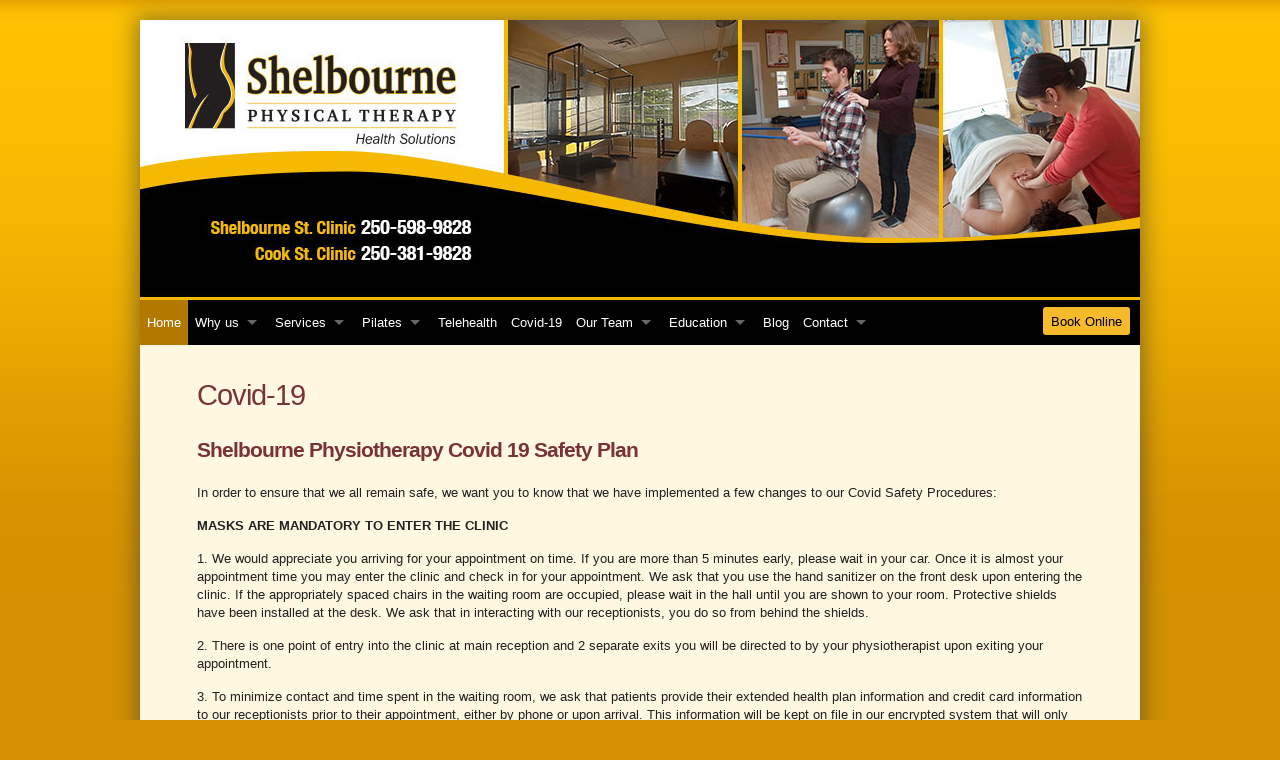

--- FILE ---
content_type: text/html; charset=UTF-8
request_url: https://www.shelbournephysio.ca/content/telehosting
body_size: 7709
content:
<!doctype html>
<html class="no-js" lang="en">
<head>
	<meta name="google-site-verification" content="0lrWC4PrvSZ_Ii7rSEsigQj5BUfpHcYNiwUSXpmsUlw" />
  <meta charset="utf-8" />
  <meta name="viewport" content="width=device-width, initial-scale=1.0" />
  <!-- Google Tag Manager --><script>(function(w,d,s,l,i){w[l]=w[l]||[];w[l].push({'gtm.start':new Date().getTime(),event:'gtm.js'});var f=d.getElementsByTagName(s)[0],j=d.createElement(s),dl=l!='dataLayer'?'&l='+l:'';j.async=true;j.src='https://www.googletagmanager.com/gtm.js?id='+i+dl;f.parentNode.insertBefore(j,f);})(window,document,'script','dataLayer','GTM-KMDHGXLC');</script><!-- End Google Tag Manager -->
  
  <title>Physiotherapy Victoria Covid 19 Safety Plan</title>
<meta name='keywords' content='shelbourne physiotherapy, victoria, bc, saanich, physical therapy, massage, rehab, registered massage therapists, physiotherapists, acupuncture, IMS, acupuncture, sports injuries, dizziness, vertigo, balance, disorders, knee injuries, pilates, yoga studio, spinal decompression, traction,' />
<meta name='description' content='Follow these Shelbourne Physiotherapy safety guidelines to ensure everyone stays healthy' />
<link rel='canonical' href='https://www.shelbournephysio.ca/content/telehosting' />

  <link rel="stylesheet" href="https://www.shelbournephysio.ca/css/app.css" />
  <link href="//maxcdn.bootstrapcdn.com/font-awesome/4.2.0/css/font-awesome.min.css" rel="stylesheet">
  <link href='http://fonts.googleapis.com/css?family=Open+Sans:400,300,300italic,400italic,600,600italic,700,700italic,800,800italic&amp;subset=latin,latin-ext' rel='stylesheet' type='text/css'> 
  <script src="https://www.shelbournephysio.ca/bower_components/modernizr/modernizr.js"></script>
</head>
<body id="home">
  <!-- Google Tag Manager (noscript) --><noscript><iframe src=https://www.googletagmanager.com/ns.html?id=GTM-KMDHGXLCheight="0" width="0" style="display:none;visibility:hidden"></iframe></noscript><!-- End Google Tag Manager (noscript) -->
    
<div class="row page-wrap no-padding">
  <div class="large-12 columns">

	    <!-- Header Image -->
    <div class="row">
      <div class="large-12 columns no-padding">
   
        <div class="hide-for-small">
          <div id="featured">
            <img src="https://www.shelbournephysio.ca/images/site/header.jpg" alt="Shelbourne Physical Therapy"> 
          </div>
        </div>
   
        <div class="row">
          <div class="small-12 show-for-small">
            <img src="https://www.shelbournephysio.ca/images/site/header-mobile.jpg" alt="shelbourne Physical Therapy">
          </div>
        </div>
   
      </div>
    </div>
    <!-- END Header Image -->

<!-- ///////////////////// Navigation /////////////////////  -->
<div class="row">
  <div class="large-12 columns no-padding">
    <nav class="top-bar" data-topbar>
      <ul class="title-area">
        <li class="name"></li>
        <li class="toggle-topbar menu-icon"><a href="#"><span>menu</span></a></li>
      </ul>

      <section class="top-bar-section">

        <ul class="left">

          <li class="nav_home"><a href="https://www.shelbournephysio.ca/">Home</a></li>

          <li class="has-dropdown nav_why_us"><a href="#">Why us</a>
            <ul class="dropdown">
              <li><a href="https://www.shelbournephysio.ca/content/why-shelbourne-physiotherapy">Why Shelbourne Physio</a></li>
              <li><a href="https://www.shelbournephysio.ca/content/testimonials">Testimonials</a></li>
            </ul>
          </li>

          <li class="has-dropdown not-click nav_services"><a href="#">Services</a>
            <ul class="dropdown dropdown-wrapper">
              <li>
                <div>
                  <div class="small-6 columns">
                    <ul>
                      <li><a href="https://www.shelbournephysio.ca/content/acupuncture">Acupuncture</a></li>
                      <li><a href="https://www.shelbournephysio.ca/content/athletic-therapy">Athletic Therapy</a></li>
                      <li><a href="https://www.shelbournephysio.ca/content/arthritis">Arthritis</a></li>
                      <li><a href="https://www.shelbournephysio.ca/content/chronic-pain-treatment">Chronic Pain Treatment</a></li>
                      <li><a href="https://www.shelbournephysio.ca/content/clinical-osteofit">Clinical Osteofit</a></li>
                      <li><a href="https://www.shelbournephysio.ca/content/icbc-rehabilitation">ICBC Rehabilitation</a></li>
                      <li><a href="https://www.shelbournephysio.ca/content/incontinence-treatment">Incontinence Treatment</a></li>
                      <li><a href="https://www.shelbournephysio.ca/content/intramuscular-stimulation">Intramuscular Stimulation</a></li>
                      <li><a href="https://www.shelbournephysio.ca/content/kinesiology">Kinesiology</a></li>
                      <li><a href="https://www.shelbournephysio.ca/content/knee-bracing">Knee Bracing</a></li>
                      <li><a href="https://www.shelbournephysio.ca/content/victoria-massage-therapy">Massage Therapy</a></li>
                      <li><a href="https://www.shelbournephysio.ca/content/osteoporosis">Osteoporosis</a></li>
                    </ul>
                  </div>
                  <div class="small-6 columns">
                    <ul>

                      <li><a href="https://www.shelbournephysio.ca/content/pelvic-floor-physiotherapy">Pelvic Floor Physiotherapy</a></li>
                      <li><a href="https://www.shelbournephysio.ca/content/victoria-physiotherapy">Physiotherapy</a></li>
                      <li><a href="https://www.shelbournephysio.ca/content/victoria-pilates">Pilates</a></li>
                      <li><a href="https://www.shelbournephysio.ca/content/real-time-ultrasound ">Real Time Ultrasound</a></li>
                      <li><a href="https://www.shelbournephysio.ca/content/scoliosis-treatment">Scoliosis Treatment</a></li> 
                      <li><a href="https://www.shelbournephysio.ca/content/shockwave-therapy">Shockwave Therapy</a></li>
                      <li><a href="https://www.shelbournephysio.ca/content/sports-physiotherapy">Sports Physiotherapy</a></li>
                      <li><a href="https://www.shelbournephysio.ca/content/tmj-physiotherapy">TMJ Physiotherapy</a></li>
                      <li><a href="https://www.shelbournephysio.ca/content/vestibular-rehabilitation">Vestibular Rehabilitation</a></li>
                      <li><a href="https://www.shelbournephysio.ca/content/womens-health">Women's Health</a></li>
                      <li><a href="https://www.shelbournephysio.ca/content/worksafebc-physiotherapy">WorksafeBC Physiotherapy</a></li>
                    </ul>
                  </div>
                </div>
              </li>
            </ul>
          </li>

          <li class="has-dropdown nav_pilates"><a href="#">Pilates</a>
            <ul class="dropdown">
              <li><a href="https://www.shelbournephysio.ca/content/victoria-pilates">Pilates</a></li>
              <li><a href="https://www.shelbournephysio.ca/content/group-class">Group Classes</a></li>
              <li><a href="https://www.shelbournephysio.ca/content/pilates-rates-schedules">Rates &amp; Schedules</a></li>
              <li><a href="https://www.shelbournephysio.ca/content/pilates-policies">Policies</a></li>
              <li><a href="https://www.shelbournephysio.ca/content/pilates-newsletters">Newsletters</a></li>
            </ul>
          </li>
          
          <li class="nav_yoga"><a href="https://www.shelbournephysio.ca/content/telehosting">Telehealth</a></li>
          <li class="nav_yoga"><a href="https://www.shelbournephysio.ca/content/covid-19">Covid-19</a></li>

          <!--<li class="has-dropdown nav_yoga"><a href="#">Yoga</a>
            <ul class="dropdown">
              <li><a href="https://www.shelbournephysio.ca/content/about-yoga">Yoga</a></li>
              <li><a href="https://www.shelbournephysio.ca/content/class-descriptions">Class Descriptions</a></li>
              <li><a href="https://www.shelbournephysio.ca/content/yoga-rates-schedules">Yoga Rates &amp; Schedules</a></li>
            </ul>
          </li>-->

          <!--<li class="nav_gordon_head_rec"><a href="https://www.shelbournephysio.ca/content/gordon-head-recreation-centre">Gordon Head Rec</a></li>-->

          <li class="has-dropdown nav_our_team"><a href="#">Our Team</a>
            <ul class="dropdown">
              <li><a href="https://www.shelbournephysio.ca/staff/">Our Staff</a></li>
              <li><a href="https://www.shelbournephysio.ca/content/employment">Employment Opportunities</a></li>
            </ul>
          </li>

          <li class="has-dropdown nav_education"><a href="#">Education</a>
            <ul class="dropdown">
              <li><a href="https://www.shelbournephysio.ca/content/education">Education</a></li>
              <li><a href="https://www.shelbournephysio.ca/content/links">Links and Resources</a></li>
            </ul>
          </li>

          <li class="nav_blog"><a href="https://www.shelbournephysio.ca/blog">Blog</a></li>

          <li class="has-dropdown nav_contact_us"><a href="#">Contact</a>
            <ul class="dropdown">
              <li><a href="https://www.shelbournephysio.ca/content/contact-us">Contact Us</a></li>
              <li><a href="https://www.shelbournephysio.ca/content/locations">Locations</a></li>
            </ul>
          </li>
          
        </ul>
    <!-- Right Nav Section -->
    <ul class="right">
       <li class="nav_blog"><a href="https://shelbournephysiotherapy.janeapp.com/" class="button">Book Online</a></li>
    </ul>
        
      </section>
    </nav>
  </div>
</div>
<!-- ///////////////////// END Navigation ///////////////////// -->

    <!-- Content Area -->
    <div class="row beige">
      <div class="small-11 small-centered columns margin-top-30">

      <article class="content">
		
        
        <h1>Covid-19 
</h1>
        <h3><strong>Shelbourne Physiotherapy&nbsp;Covid 19 Safety&nbsp;Plan</strong></h3>

<p>In order to ensure that we all remain&nbsp;safe, we want you to know that we have implemented a few changes to our Covid&nbsp;Safety Procedures:</p>

<p><strong>MASKS ARE MANDATORY TO ENTER THE CLINIC</strong></p>

<p>1. We would appreciate you arriving for your appointment on time. If you are more than 5 minutes early, please wait in your car. Once it is almost your appointment time you may enter the clinic and check in for your appointment. We ask that you use the hand sanitizer on the front desk upon entering the clinic. If the appropriately spaced chairs in the waiting room are occupied, please wait in the hall until you are shown to your room. Protective shields have been installed at the desk. We ask that in interacting with our receptionists, you do so from behind the shields.</p>

<p>2. There is one point of entry into the clinic at main reception and 2 separate exits you will be directed to by your physiotherapist upon exiting your appointment.</p>

<p>3. To minimize contact and time spent in the waiting room, we ask that patients provide their extended health plan information and credit card information to our receptionists prior to their appointment, either by phone or upon arrival. This information will be kept on file in our encrypted system that will only be accessed to pay for your appointments. If you prefer to pay in person, that is also fine.</p>

<p>4. All contact surfaces in rooms will be fully cleaned and pillow cases changed prior to your entry into your treatment room. We have removed all blankets and unnecessary soft furnishings and magazines. Your physiotherapist has 2 rooms assigned to them to treat only their patients, so you will see them in 1 of these 2 rooms each time you see them.</p>

<p>5. Your physiotherapist will be wearing a mask and gloves during your appointment in compliance with infection control procedures. We expect you to attend your appointment in a mask, even if home made.</p>

<p>6. You will be shown to your room once it is time for your appointment , and when your appointment is finished, shown to the exit nearest you.</p>

<p>7. A COVID 19 Screening Questionnaire will be emailed to you prior to your appointment, and must be completed before treatment.</p>

<p>These procedures are subject to change/be modified pending B.C. Physiotherapy College guidelines and Provincial Health Office Guidelines soon to be released.</p>

<p>Shelbourne <a href="http://www.shelbournephysio.ca">Physiotherapy</a>, <a href="http://www.pilatesvictoriabc.ca">Pilates</a> &amp; <a href="http://www.massagevictoria.com">Massage</a> is a locally owned health company with locations in beautiful Victoria &amp; Saanich, British Columbia. Our clinics offer <a href="http://www.physiotherapyvictoria.ca/physiotherapy/">Physiotherapy</a>, <a href="http://www.shelbournephysio.ca/content/intramuscular-stimulation">IMS (Intramuscular Stimulation) &amp; Dry Needling</a>, <a href="http://www.shelbournephysio.ca/content/kinesiology">Kinesiology</a>,<a href="https://physiotherapyvictoria.ca/athletic-therapy-in-victoria-bc/">&nbsp;Athletic Therapy, Exercise Rehabilitation</a>, <a href="http://www.shelbournephysio.ca/content/victoria-massage-therapy">Massage Therapy</a>, <a href="http://www.shelbournephysio.ca/staff/bio/brad-curry">Sports Rehabilitation</a>, <a href="http://www.pilatesvictoriabc.ca/pelvic-floor-pilates/">Pelvic Floor Pilates Classes and Research</a>,&nbsp;<a href="http://www.shelbournephysio.ca/content/victoria-physiotherapy#postop">Post-Operative Rehabilitation</a>, <a href="http://www.shelbournephysio.ca/content/vestibular-rehabilitation">Vestibular, Dizziness &amp; Balance Rehabilitation</a>, <a href="http://www.shelbournephysio.ca/content/victoria-physiotherapy#womans">Women&#39;s health (peri-partum and incontinence)</a>, <a href="http://www.shelbournephysio.ca/content/acupuncture">Acupuncture</a>,<a href="http://www.gordonheadrehab.ca/hydrotherapy/"> Hydrotherapy</a>, <a href="http://www.shelbournephysio.ca/staff/bio/penny_salmas">Scoliosis Treatment</a>, &nbsp;<a href="http://www.shelbournephysio.ca/content/clinical-osteofit">Clinical Osteofit Classes</a>, <a href="http://www.shelbournephysio.ca/content/osteoporosis">Osteoporosis Treatment</a>,&nbsp;<a href="http://www.shelbournephysio.ca/content/victoria-physiotherapy#aquatic">Aquatherapy</a>, <a href="http://www.shelbournephysio.ca/content/gordon-head-recreation-centre">Pool Therapy</a>, <a href="http://www.shelbournephysio.ca/content/real-time-ultrasound">Real Time Ultrasound</a>,<a href="http://www.shelbournephysio.ca/content/arthritis"> Arthritis and Osteoarthritis Treatment</a>, <a href="http://www.shelbournephysio.ca/content/victoria-physiotherapy#electrotherapy">Electrical Modalities</a>,<a href="https://www.shelbournephysio.ca/staff/bio/holly-mallari"> Pelvic Floor Physio</a>,<a href="http://www.physiotherapyvictoria.ca/womens-health/"> Pelvic Pain Physiotherapy</a>,<a href="http://www.shelbournephysio.ca/content/incontinence-treatment"> Incontinence Treatment</a>, <a href="https://ljlee.ca/teaching-models/the-thoracic-ring-approach/">Thoracic Ring Approach Physiotherapy Treatment</a>,&nbsp;<a href="http://www.shelbournephysio.ca/content/sports-physiotherapy">Sports Physiotherapy</a>, <a href="http://www.shelbournephysio.ca/content/chronic-pain-treatment">Chronic Pain Treatment</a>, <a href="http://www.shelbournephysio.ca/content/shockwave-therapy">&nbsp;Shockwave Therapy (ESWT)</a>, <a href="http://www.pilatesvictoriabc.ca/">Aquatic Therapy</a>, <a href="http://www.shelbournephysio.ca/content/class-descriptions">Yoga</a>, <a href="http://www.pilatesvictoriabc.ca">Yogalates</a>, <a href="http://www.shelbournephysio.ca/content/locations">Saanich Physiotherapy</a>,&nbsp;<a href="http://polestarpilates.com/en/">Polestar Pilates,</a> <a href="https://www.merrithew.com/">Stott Pilates</a><a href="https://www.merrithew.com/">,</a>&nbsp;<a href="http://www.shelbournephysio.ca/content/victoria-pilates">Clinical Pilates</a>, <a href="http://www.shelbournephysio.ca/content/scoliosis-treatment">Scoliosis Treatment</a>, <a href="https://shelbournephysiotherapy.janeapp.com/locations/shelbourne-physiotherapy/book#/staff_member/46">Kinetic Link Training KLT</a> and <a href="http://www.shelbournephysio.ca/content/knee-bracing">Custom Knee Bracing</a>, <a href="http://physiocanhelp.ca/">Physiocanhelp.ca</a>.</p>

<p>Our clinics are approved providers for <a href="http://www.shelbournephysio.ca/content/worksafebc-physiotherapy">WorksafeBC (WCB) Physiotherapy</a> and <a href="http://www.shelbournephysio.ca/content/icbc-rehabilitation">ICBC Physiotherapy</a>,<a href="http://www.pilatesvictoriabc.ca/kinesiology/"> Kinesiology</a> &amp; <a href="http://www.pilatesvictoriabc.ca/functional-movement-screen-fms/">Rehabilitation.</a>&nbsp;We are proud members of the <a href="https://www.physiotherapy.ca/Home">Canadian Physiotherapy Association (CPA</a><a href="https://physiotherapy.ca/">),</a> <a href="http://manippt.org/">the Canadian Academy of Manipulative Therapy(CAMPT)</a>, <a href="http://www.sportphysio.ca/">Sport Physiotherapy Canada</a>, <a href="https://sportmedbc.com/">SportmedBC</a>, <a href="https://www.bcak.bc.ca">British Columbia Association of Kinesiologists (BCAK</a><a href="https://www.bcak.bc.ca/">),</a> <a href="http://www.csep.ca/home">Canadian Society for Exercise Physiology (CSEP)</a>, <a href="https://vestibular.org/">Vestibular Disorders Association</a>, <a href="http://www.schrothmethod.com/">ISST International Schroth 3D Scoliosis Therapy</a>,&nbsp;<a href="https://www.shockwavetherapy.org/home/">International Society for Medical Shockwave Treatment (ISMST)</a>, <a href="http://thinklocalvictoria.com/">Think Local Victoria</a>, <a href="http://www.cfib-fcei.ca/english/index.html">Canadian Federation of Independent Business(CFIB)</a>,&nbsp;&nbsp;<a href="http://www.orthodiv.org/">the Orthopaedic Division of the CPA</a>&nbsp;and the <a href="https://bcphysio.org/">Physiotherapy Association of British Columbia (PABC)</a>&nbsp;We have a clinic located&nbsp;in <a href="http://www.saanich.ca/EN/main/parks-recreation-culture/facilities-schedules-fees/facilities/gordon-head-recreation-centre.html">Saanich</a></p>

<p>Shelbourne Physiotherapy staff provide clinical instruction at our Victoria Clinic for students in the <a href="http://www.med.ubc.ca/">UBC Faculty of Medicine.</a><a href="http://www.med.ubc.ca/"> </a>We are an accredited facility for <a href="http://physicaltherapy.med.ubc.ca/sitesearch/">UBC Dept. of Physical Therapy Student Practicums.</a>&nbsp;</p>

<p>Our&nbsp;Saanich &amp;&nbsp;Victoria Physiotherapy clinics are modern and provide a relaxed healing atmosphere with private rooms available. Many Physiotherapy clinics in Victoria work out of a single room or a basement that does not offer the equipment, resources or space to help you recover properly. Our convenient locations make our clinics easy to access from all the neighbourhoods of <a href="https://www.hellobc.com/victoria/things-to-do.aspx?utm_source=msn&amp;utm_medium=cpc&amp;utm_term=attraction+%2Bvictoria&amp;utm_content=%21acq%21v2%2117565946707-3832015680-575854981&amp;utm_campaign=Victoria+BC+-+CA-BC">Victoria</a>, <a href="http://www.saanich.ca/EN/main/parks-recreation-culture/fitness-health-services.html">Saanich</a>, <a href="https://www.esquimalt.ca/parks-recreation">Esquimalt</a> and <a href="https://www.oakbay.ca/">Oak Bay </a>such as <a href="http://www.docksidegreen.com/">Dockside Green</a>,&nbsp;<a href="https://en.wikipedia.org/wiki/Fairfield,_Greater_Victoria">Fairfield</a>, <a href="https://www.victoria.ca/EN/main/residents/Neighbourhoods/james-bay.html">James Bay</a>, <a href="http://www.oaklandscommunitycentre.com/">Oaklands</a>, <a href="http://thefca.ca/">Fernwood</a>, <a href="http://www.victoria.ca/EN/main/residents/neighbourhoods/harris-green.html">Harris Green</a>, <a href="http://www.southjubilee.ca/aboutus.html">Jubilee</a>, <a href="http://www.victoria.ca/EN/main/residents/neighbourhoods/hillside-quadra.html">Hillside Quadra</a>,&nbsp;<a href="http://www.victoria.ca/EN/main/residents/neighbourhoods/fairfield-gonzales.html">Gonzales</a>, <a href="http://www.victoria.ca/EN/main/residents/neighbourhoods/rockland.html">Rockland</a>, <a href="http://www.saanich.ca/EN/main/parks-recreation-culture/facilities-schedules-fees/facilities/gordon-head-recreation-centre.html">Gordon Head</a>, <a href="http://www.cadborobay.net">Cadboro Bay</a>, <a href="https://www.hellobc.com/victoria/neighbourhoods.aspx">Uplands</a>, <a href="http://www.victoria.ca/EN/main/residents/neighbourhoods/downtown.html">Downtown Victoria</a>, <a href="https://www.tourismvictoria.com/see-do/activities-attractions/beaches-lakes/cordova-bay-beach">Cordova Bay</a>, <a href="http://activerain.com/blogsview/4267763/the-arbutus-neighbourhood-in-saanich-east-bc">Arbutus</a>, <a href="http://camosun.ca/">Camosun College Lansdowne Campus</a> and the<a href="http://www.victoria.ca/EN/main/residents/neighbourhoods/vic-west/victoria-west-neighbourhood-plan.html"> </a><a href="http://www.victoriawest.ca/">Songhees.</a> We offer appointment times ranging from 7:00AM to 7:00PM for your convenience. Our Multidisciplinary Health Clinic is&nbsp;located right across the street from the <a href="http://hillsidecentre.com/">Hillside Shopping Centre.</a>&nbsp;we share a building with the <a href="http://shelbournemedicalclinic.com/">Shelbourne Medical Centre</a> which has a walk in clinic and many great&nbsp;<a href="https://www.cpsbc.ca/physician_search?filter_first_name=&amp;filter_last_name=&amp;filter_city=Victoria&amp;filter_gp_or_spec=G&amp;filter_specialty=&amp;filter_accept_new_pat=0&amp;filter_gender=&amp;filter_active=Y&amp;filter_radius=2km&amp;filter_postal_code=v8p%205g8&amp;filter_language=&amp;filter_nonce=1445449598">General Practitioners</a><a href="https://www.findadoctorbc.ca/">.</a></p>

<p><a href="http://thinklocalvictoria.com/places/shelbourne-physiotherapy-massage/"><img alt="Think Local First Shelbourne Physiotherapy" src="http://www.shelbournephysio.ca/images/uploads/Think_Local_First.png" style="width: 300px; height: 300px; float: right;" /></a>We are a friendly, local <a href="https://en.wikipedia.org/wiki/Victoria,_British_Columbia">Victoria</a> &amp; <a href="https://en.wikipedia.org/wiki/Saanich,_British_Columbia">Saanich </a>owned and community based health company designed to meet your individual needs. Our mission is to provide <a href="http://physiocanhelp.ca/">Physiotherapy</a> and related services to the communities of <a href="https://www.tourismvictoria.com/">Victoria</a>, <a href="http://www.saanich.ca/#d=28&amp;m=6&amp;y=2016&amp;v=month">Saanich</a>, <a href="https://www.oakbay.ca/">Oak Bay</a>, <a href="http://www.victoria.ca/EN/main/residents/neighbourhoods/vic-west.html">Victoria West </a>and <a href="https://www.esquimalt.ca/parks-recreation/programs-registration/fitness">Esquimalt</a> and help keep these residents active and healthy. We strive to creatively and professionally maximize client functioning and promote life-long wellness.</p>

<p>Our experienced and dedicated <a href="https://www.shelbournephysio.ca/content/education">evidence</a> based Health Care Professionals include <a href="https://www.hellobc.com/places-to-go/victoria/">Victoria</a> &amp; <a href="https://www.tourismvictoria.com/plan/local-info/greater-victoria/saanich">Saanich</a> Physiotherapists <a href="http://www.physiotherapyvictoria.ca/penny-salmas-physiotherapist/">Penny Salmas</a>, <a href="http://www.physiotherapyvictoria.ca/jennifer-kolot/">Jennifer Kolot,</a> <a href="http://www.shelbournephysio.ca/staff/bio/mark_gottfried">Mark Gottfried</a>, <a href="https://shelbournephysiotherapy.janeapp.com/locations/shelbourne-physiotherapy/book#/staff_member/101">Christine Carrat</a>,&nbsp;<a href="http://www.shelbournephysio.ca/staff/bio/nicole_gill">Nicole Gill</a>, <a href="https://www.shelbournephysio.ca/staff/bio/mohsen-mirzaie">Mohsen Mirzaie,</a>&nbsp;<a href="https://www.shelbournephysio.ca/staff/bio/robyn-elliott">Robyn Elliot</a>, <a href="https://www.shelbournephysio.ca/staff/bio/holly-mallari">Holly Mallari</a>, &nbsp;<a href="https://www.shelbournephysio.ca/staff/bio/elyse-nieuwold">Elyse Nieuwold</a>,&nbsp;<a href="http://www.physiotherapyvictoria.ca/meena-sran-physiotherapist/">Meena Sran</a>, <a href="http://www.shelbournephysio.ca/staff/bio/phil_lawrence">Phil Lawrence,</a> <a href="http://www.shelbournephysio.ca/staff/bio/jessica_shave">Jessica Shave</a>, <a href="https://www.shelbournephysio.ca/staff/bio/cody-mcevay">Cody McEvay</a>, <a href="http://www.shelbournephysio.ca/staff/bio/kathy-murdoch">Kathy Murdoch</a>, &nbsp;<a href="http://www.shelbournephysio.ca/staff/bio/ruan-le-roux">Ruan Le Roux</a>, <a href="http://www.shelbournephysio.ca/staff/bio/nina-bai">Nina Bai</a>,<a href="http://www.shelbournephysio.ca/staff/bio/kira_crover">&nbsp;Kira Crover,</a>&nbsp;<a href="http://www.shelbournephysio.ca/staff/bio/hilary-beck">Hilary Beck</a>, <a href="http://www.shelbournephysio.ca/staff/bio/ignacio-parodi">Ignacio Parodi</a> and <a href="http://www.physiotherapyvictoria.ca/blair-braz-physiotherapist/">Blair Braz</a>. Our experienced Victoria BC Kinesiologists include<a href="http://www.shelbournephysio.ca/staff/bio/kira_crover"> Kira Crover</a>,&nbsp;<a href="http://www.physiotherapyvictoria.ca/heidi-nottelman-kinesiologist/">Heidi Nottelman</a>, &nbsp;Our experienced Victoria &amp; Saanich BC Registered Massage Therapists include <a href="http://www.physiotherapyvictoria.ca/taryn-krizan-registered-massage-therapist/">Taryn Krizan</a>, <a href="http://www.gordonheadrehab.ca/selena-curvelo-rmt/">Selena Curvelo</a>, <a href="http://www.shelbournephysio.ca/staff/bio/jennifer-koebernick">Jennifer Koebernick</a>,&nbsp;<a href="http://www.massagevictoria.com/the-team/">Kathy Pantalon</a>, <a href="http://www.shelbournephysio.ca/staff/bio/tairah-bowker">T&#39;airah Bowker RMT</a>,&nbsp;<a href="http://www.massagevictoria.com/the-team/">Molly Scott</a>,<a href="http://www.shelbournephysio.ca/staff/bio/jessica-bundy">&nbsp;Jessica Bundy RMT</a>, <a href="https://www.shelbournephysio.ca/staff/bio/laura-jones">Laura Jones</a> and <a href="http://www.shelbournephysio.ca/staff/bio/rebekah-neubert">Rebekah Neubert</a><a href="http://www.massagevictoria.com/the-team/">.</a>&nbsp;Our Victoria <a href="https://www.shelbournephysio.ca/content/athletic-therapy">Athletic Therapists</a> are <a href="https://www.shelbournephysio.ca/staff/bio/tegan-johnson">Tegan Johnson</a> and <a href="https://www.shelbournephysio.ca/staff/bio/cheryl-mah">Cheryl Mah</a>. Our Certified Victoria <a href="https://www.shelbournephysio.ca/content/victoria-pilates">Pilates </a>and Yoga Instructors include <a href="https://www.shelbournephysio.ca/staff/bio/chantelle-shah-poulin">Chantelle Shah-Poulin</a>, <a href="https://www.shelbournephysio.ca/staff/bio/lisa-hostman">Lisa Hostman</a>,&nbsp;<a href="http://www.shelbournephysio.ca/staff/bio/danielle-oreilly">Danielle O&#39;Reilly</a>, <a href="http://www.shelbournephysio.ca/staff/bio/stephanie-cadman">Stephanie Cadman</a>&nbsp;&amp;&nbsp;&nbsp;<a href="http://www.shelbournephysio.ca/staff/bio/chris-csak">Chris Csak</a>,</p>
        
        
		<p class="text-center"></p>

        </article>

      </div>
    </div>
    <!-- END Content Area -->
    <!-- Footer -->
    <footer class="row">
      <div class="large-12 columns">
        <div class="row">
        <h4 class="margin-top-10 text-center half-gold">Contact Us Today!</h4>

          <div class="large-4 medium-4 small-6 columns">
            <p class="footer-location">Shelbourne Street Clinic</p>
            <h2>250-598-9828</h2>
          </div>

          <div class="large-4 medium-4 small-6 columns">
            <p class="footer-location"><a href="https://physiotherapyvictoria.ca/">Cook Street Clinic</a></p>
            <h2>250-381-9828</h2>
          </div>

          <!--<div class="large-3 medium-6 small-6 columns">
            <p class="footer-location">Gordon Head Rec. Centre</p>
            <h2>250-595-5858</h2>
          </div>-->

          <div class="large-4 medium-4 small-12 columns">
            <p><a href="https://www.facebook.com/ShelbournePhysiotherapy"><img src="https://www.shelbournephysio.ca/images/site/facebook.png" alt="facebook"></a></p>
          </div>

        </div>
      </div>
    </footer>
    <!-- END Footer -->

  </div><!-- END Columns -->
</div><!-- END row page-wrap no-padding -->

<div class="row">
  <div class="large-12 columns">
    <p class="text-center copyright">&copy; 2025 Shelbourne Physiotherapy. All rights reserved. Victoria and Saanich, BC. | <a href="https://averynicesite.com">Web Design by A Very Nice Site</a>.</p>
  </div>
</div>
    <a href="#0" class="cd-top">Top</a>

    <script src="https://www.shelbournephysio.ca/bower_components/jquery/dist/jquery.min.js"></script>
    <script src="https://www.shelbournephysio.ca/bower_components/foundation/js/foundation.min.js"></script>
    <script src="https://www.shelbournephysio.ca/js/app.js"></script>

    <!-- Global site tag (gtag.js) - Google Analytics -->
    <script async src="https://www.googletagmanager.com/gtag/js?id=UA-135757778-5"></script>
    <script>
      window.dataLayer = window.dataLayer || [];
      function gtag(){dataLayer.push(arguments);}
      gtag('js', new Date());

      gtag('config', 'UA-135757778-5');
    </script>
    
  </body>
</html>